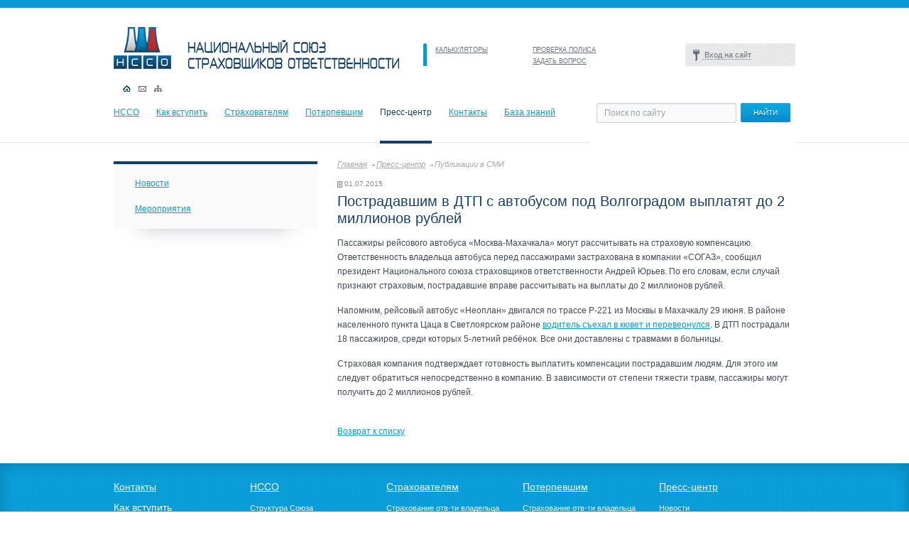

--- FILE ---
content_type: text/html; charset=UTF-8
request_url: https://nsso.ru/press-center/media/4393/
body_size: 17617
content:
<!DOCTYPE html PUBLIC "-//W3C//DTD XHTML 1.0 Strict//EN" "http://www.w3.org/TR/xhtml1/DTD/xhtml1-strict.dtd">
<html xmlns="http://www.w3.org/1999/xhtml">

<head>
	<meta http-equiv="X-UA-Compatible" content="IE=edge" />
	<link rel="stylesheet" href="/css/style.css" type="text/css" media="all" />
	
	<link rel="stylesheet" href="/css/redmond/jquery-ui-1.8.16.custom.css" type="text/css" media="all" />
	<script type="text/javascript" src="/js/jquery.min.js"></script>
	<script type="text/javascript" src="/js/jinit.js"></script>
	<script type="text/javascript" src="/js/jquery-ui-1.8.15.custom.min.js"></script>
	<script type="text/javascript">
		$(function() {
			$('#tabs').tabs();
		});
	</script>
	<!--[if lt IE 9]>
	<link rel="stylesheet" type="text/css" href="/css/ie.css" media="Screen">
<![endif]-->
	<!--[if IE 7]>
	<link rel="stylesheet" type="text/css" href="/css/ie7.css" media="Screen">
	<link rel="stylesheet" type="text/css" href="/css/ie7_pages.css" media="Screen">
<![endif]-->
	<meta http-equiv="Content-Type" content="text/html; charset=UTF-8" />
<meta name="robots" content="index, follow" />
<meta name="keywords" content="НССО, NSSO, NULI, Национальный союз страховщиков ответственности, The national union of liability insurers" />
<meta name="description" content="НССО" />
<link href="/bitrix/js/socialservices/css/ss.min.css?16642665854772" type="text/css"  rel="stylesheet" />
<link href="/bitrix/cache/css/s1/nsso_pages/template_5475a7d85636bd01cca574ac4bc5ef95/template_5475a7d85636bd01cca574ac4bc5ef95_v1.css?175165612010074" type="text/css"  data-template-style="true" rel="stylesheet" />
<script>if(!window.BX)window.BX={};if(!window.BX.message)window.BX.message=function(mess){if(typeof mess==='object'){for(let i in mess) {BX.message[i]=mess[i];} return true;}};</script>
<script>(window.BX||top.BX).message({"JS_CORE_LOADING":"Загрузка...","JS_CORE_NO_DATA":"- Нет данных -","JS_CORE_WINDOW_CLOSE":"Закрыть","JS_CORE_WINDOW_EXPAND":"Развернуть","JS_CORE_WINDOW_NARROW":"Свернуть в окно","JS_CORE_WINDOW_SAVE":"Сохранить","JS_CORE_WINDOW_CANCEL":"Отменить","JS_CORE_WINDOW_CONTINUE":"Продолжить","JS_CORE_H":"ч","JS_CORE_M":"м","JS_CORE_S":"с","JSADM_AI_HIDE_EXTRA":"Скрыть лишние","JSADM_AI_ALL_NOTIF":"Показать все","JSADM_AUTH_REQ":"Требуется авторизация!","JS_CORE_WINDOW_AUTH":"Войти","JS_CORE_IMAGE_FULL":"Полный размер"});</script>

<script src="/bitrix/js/main/core/core.min.js?1751655854230432"></script>

<script>BX.Runtime.registerExtension({"name":"main.core","namespace":"BX","loaded":true});</script>
<script>BX.setJSList(["\/bitrix\/js\/main\/core\/core_ajax.js","\/bitrix\/js\/main\/core\/core_promise.js","\/bitrix\/js\/main\/polyfill\/promise\/js\/promise.js","\/bitrix\/js\/main\/loadext\/loadext.js","\/bitrix\/js\/main\/loadext\/extension.js","\/bitrix\/js\/main\/polyfill\/promise\/js\/promise.js","\/bitrix\/js\/main\/polyfill\/find\/js\/find.js","\/bitrix\/js\/main\/polyfill\/includes\/js\/includes.js","\/bitrix\/js\/main\/polyfill\/matches\/js\/matches.js","\/bitrix\/js\/ui\/polyfill\/closest\/js\/closest.js","\/bitrix\/js\/main\/polyfill\/fill\/main.polyfill.fill.js","\/bitrix\/js\/main\/polyfill\/find\/js\/find.js","\/bitrix\/js\/main\/polyfill\/matches\/js\/matches.js","\/bitrix\/js\/main\/polyfill\/core\/dist\/polyfill.bundle.js","\/bitrix\/js\/main\/core\/core.js","\/bitrix\/js\/main\/polyfill\/intersectionobserver\/js\/intersectionobserver.js","\/bitrix\/js\/main\/lazyload\/dist\/lazyload.bundle.js","\/bitrix\/js\/main\/polyfill\/core\/dist\/polyfill.bundle.js","\/bitrix\/js\/main\/parambag\/dist\/parambag.bundle.js"]);
</script>
<script>(window.BX||top.BX).message({"LANGUAGE_ID":"ru","FORMAT_DATE":"DD.MM.YYYY","FORMAT_DATETIME":"DD.MM.YYYY HH:MI:SS","COOKIE_PREFIX":"BITRIX_SM","SERVER_TZ_OFFSET":"10800","UTF_MODE":"Y","SITE_ID":"s1","SITE_DIR":"\/","USER_ID":"","SERVER_TIME":1768900419,"USER_TZ_OFFSET":0,"USER_TZ_AUTO":"Y","bitrix_sessid":"81e8af4519a1a19333de314447e80a11"});</script>


<script src="/bitrix/js/socialservices/ss.js?14999408821419"></script>
<script>BX.setJSList(["\/bitrix\/templates\/.default\/components\/bitrix\/menu\/horizontal_multilevel1\/script.js","\/bitrix\/components\/bitrix\/search.title\/script.js","\/bitrix\/templates\/.default\/components\/bitrix\/menu\/tree1\/script.js"]);</script>
<script>BX.setCSSList(["\/bitrix\/templates\/.default\/components\/bitrix\/system.auth.form\/template1\/style.css","\/bitrix\/templates\/.default\/components\/bitrix\/menu\/horizontal_multilevel1\/style.css","\/bitrix\/templates\/.default\/components\/bitrix\/search.title\/search-title\/style.css","\/bitrix\/templates\/.default\/components\/bitrix\/menu\/tree1\/style.css","\/bitrix\/templates\/.default\/components\/bitrix\/breadcrumb\/template1\/style.css"]);</script>


<script  src="/bitrix/cache/js/s1/nsso_pages/template_2689f5f4f052e6439cecd9fecc55cf23/template_2689f5f4f052e6439cecd9fecc55cf23_v1.js?17516561208357"></script>

	<title>Пострадавшим в ДТП с автобусом под Волгоградом выплатят до 2 миллионов рублей</title>
</head>

<body>
	
	<script type="text/javascript" src="/js/fancybox/jquery.fancybox-1.3.4.pack.js"></script>
	<link rel="stylesheet" type="text/css" href="/js/fancybox/jquery.fancybox-1.3.4.css" media="screen" />
	<script type="text/javascript">
	$(function() {
		$('a.popup').fancybox({
		'overlayShow': false,
		'padding': 20,
		'margin' : 0,
		'width' : 310,
		'height' : 386,
		'scrolling' : 'auto',
		'titleShow': false,
		'type': 'iframe',
		'href': '/policyholders/faq/qform.php'
		});
	});
</script>
	<div id="header">
		<div class="header-first">
			<div class="logo">
				<a href="/" title="На главную">
					<img src="/images/logo.jpg" alt="Национальный союз страховщиков ответственности" />
				</a>
			</div><!-- .logo-->
			<div class="top-links">
				<ul>
					<li><a href="/calc/">КАЛЬКУЛЯТОРЫ</a></li>
					<li><a href="/check_policy/gop/contract/">ПРОВЕРКА ПОЛИСА</a></li>


											<li><a href="javascript:void();" class="popup"></a></li>
					


					<li><a href="/contacts/">ЗАДАТЬ ВОПРОС</a></li>
					<!--          <li><a href="javascript:void();" class="popup">ЗАДАТЬ ВОПРОС</a></li> -->

				</ul>
			</div><!-- .top-links -->
			<!--<div class="contacts-link"><a href="/contacts/">КОНТАКТЫ</a></div>-->


			<style>
#fogot-link{
    color: lightgray;
    width: 100%;
    display: block;
    text-align: end;
    background: none;
}
</style>

<div class="bx-system-auth-form">


<form name="system_auth_form6zOYVN" method="post" target="_top" action="/members/decision/">
<input type="hidden" name="backurl" value="/members/decision/" />
	<input type="hidden" name="AUTH_FORM" value="Y" />
	<input type="hidden" name="TYPE" value="AUTH" />
	
	
	<div class="enter">
		<script type="text/javascript">
		</script>
        <a class="nsso_members" href="javascript:void();" title=""><span>Вход на сайт</span></a>
		<div class="login-form" id="login-form">
      <div class="pip-login"><img src="/images/blue-c.png" alt=""></div>
        <div class="fon-lf">
          <input class="login-ico" type="text" name="USER_LOGIN" value="" id="" value="Логин" />
          <input class="pass-ico" type="password" name="USER_PASSWORD" id="" value="" />
          <div class="login-button">
	  
		  <input class="button_grey" type="submit" name="Login" value="войти" /></div>

	<a href='/login/?forgot_password=yes' onclick="window.location.href='/login/?forgot_password=yes';" id='fogot-link'>забыли пароль?</a>
	
        </div>		 
    </div><!-- .login-form-->
	
  </div><!-- .enter-->

	<div class="bx-auth-serv-icons">
</div>

	
		
</form>
	
</div>

			

			<div class="header-icons">
				<ul>
					<li class="home"><a class="activ-hi" href="/" title="На главную"></a></li>
					<li class="mail"><a href="mailto:nsso@nsso.ru" title=""></a></li>
					<li class="map"><a href="/sitemap/" title=""></a></li>
				</ul>
			</div><!-- .header-icons -->
		</div><!-- .header-first-->
		<div class="header-second">
			<div class="top-nav">
				
<ul>


	
	
		
																<li class="first"><a href="/nsso/" title="">НССО</a></li>
											
		
	
	

	
	
		
																<li class=""><a href="/howtojoin/" title="">Как вступить</a></li>
											
		
	
	

	
	
		
																<li class=""><a href="/policyholders/" title="">Страхователям</a></li>
											
		
	
	

	
	
		
																<li class=""><a href="/affected/" title="">Потерпевшим</a></li>
											
		
	
	

	
	
		
																<li class=""><span>Пресс-центр</span><div class="activ-line"></div></li>
											
		
	
	

	
	
		
																<li class=""><a href="/contacts/" title="">Контакты</a></li>
											
		
	
	

	
	
		
							<li><a href="" class="root-item" title="Доступ запрещен">База знаний</a></li>
			
		
	
	


</ul>
			</div><!-- .top-nav -->
				<div class="search" id="title-search">
	<form id="searchform" action="/search/index.php">
		<input id="title-search-input" class="search-field" value="Поиск по сайту" onclick="if(this.value=='Поиск по сайту') this.value='';" onfocus="if(this.value=='Поиск по сайту') this.value='';" onblur="if(this.value=='') this.value='Поиск по сайту';" type="text" name="q" size="40" maxlength="50" autocomplete="off" />
    <input class="button" name="s" type="submit" value="НАЙТИ" />
	</form>
	</div>
<script type="text/javascript">
var jsControl = new JCTitleSearch({
	//'WAIT_IMAGE': '/bitrix/themes/.default/images/wait.gif',
	'AJAX_PAGE' : '/press-center/media/4393/',
	'CONTAINER_ID': 'title-search',
	'INPUT_ID': 'title-search-input',
	'MIN_QUERY_LEN': 2
});
</script>
		</div><!-- .header-second-->
	</div><!-- #header -->
	<div id="inner">
		<div class="container">
			<div class="right-column">


				
					


	<div class="menu-left-shadow">
	<div class="menu-left-block">
	<ul class="main-menu">

						<li><a href="/press-center/news">Новости</a>
				
	
	
	
	
						<li><a href="/press-center/events">Мероприятия</a>
				
	
	
	
	

	</ul>
	</div><!-- .menu-left-block-->
	</div><!-- .menu-left-shadow-->





				
				

				
				<!-- 
убрать бокое меню
-->
				
			</div>
			<!--- .right-column -->
		</div><!-- .container-->
		<div class="left-column">
			<div class="breadcrumbs">
				<a href="/" title="Главная">Главная</a><a href="/press-center/" title="Пресс-центр">Пресс-центр</a><span>Публикации в СМИ</span>			</div>
			<div class="inner-content">



<div class="news-detail">
		    <p class="date">01.07.2015</p>
				<h1>Пострадавшим в ДТП с автобусом под Волгоградом выплатят до 2 миллионов рублей</h1>
									<div>
	Пассажиры рейсового автобуса «Москва-Махачкала» могут рассчитывать на страховую компенсацию.
</div>
<p>
	 Ответственность владельца автобуса перед пассажирами застрахована в компании «СОГАЗ», сообщил президент Национального союза страховщиков ответственности Андрей Юрьев. По его словам, если случай признают страховым, пострадавшие вправе рассчитывать на выплаты до 2 миллионов рублей.
</p>
<p>
	 Напомним, рейсовый автобус «Неоплан» двигался по трассе Р-221 из Москвы в Махачкалу 29 июня. В районе населенного пункта Цаца в Светлоярском районе&nbsp;<a href="http://bloknot-volzhsky.ru/news/na-trasse-pod-volgogradom-perevernulsya-reysovyy-a-606539">водитель съехал в кювет и перевернулся</a>. В ДТП пострадали 18 пассажиров, среди которых 5-летний ребёнок. Все они доставлены с травмами в больницы.
</p>
<p>
	 Страховая компания подтверждает готовность выплатить компенсации пострадавшим людям. Для этого им следует обратиться непосредственно в компанию. В зависимости от степени тяжести травм, пассажиры могут получить до 2 миллионов рублей.&nbsp;
</p>
 <br> 	
			</div>


<p><a href="/press-center/media/">Возврат к списку</a></p>
</div>
</div><!-- .left-column -->
</div><!-- .wrapper-->
  <div id="footer-wrapper">
    <div class="bottom-nav">
    	<div class="bottom-nav-block">
      	<ul>
        	<li><a href="/contacts/" title="">Контакты</a></li>
          <li><a href="/howtojoin/" title="">Как вступить</a></li>
          <li><a href="/affected/trans/chronicle/" title="">Хроника аварий</a></li>
       <!--   <li><a href="/dictionary/" title="">Словарь терминов</a></li>-->
        </ul>
			</div><!-- .bottom-nav-block -->
      <div class="bottom-nav-block">
      	<ul>
        	<li><a href="/nsso/" title="">НССО</a></li>
			<li class="small"><a href="/nsso/structure/" title="">Структура Союза</a></li>
		  <li class="small"><a href="/nsso/members/" title="">Члены НССО</a></li>
		  <li class="small"><a href="/nsso/information/annual_reports" title="">Годовые отчеты</a></li>
          <li class="small"><a href="/nsso/information/constituent_documents" title="">Устав</a></li>
		  <li class="small"><a href="/nsso/information/financial_statements" title="">Бухгалтерская отчетность</a></li>
        </ul>
			</div><!-- .bottom-nav-block -->
      <div class="bottom-nav-block">
      	<ul>
        	<li><a href="/policyholders/" title="">Страхователям</a></li>
        	 <li class="small"><a href="/policyholders/opo" title="">Страхование отв-ти владельца опасного объекта</a></li>
        	 <li class="small"><a href="/policyholders/gop" title="">Страхование отв-ти перевозчика</a></li>
        </ul>
			</div><!-- .bottom-nav-block -->
      <div class="bottom-nav-block">
      	<ul>
          <li><a href="/affected/" title="">Потерпевшим</a></li>
         <li class="small"><a href="/affected/opo" title="">Страхование отв-ти владельца опасного объекта</a></li>
          <li class="small"><a href="/affected/trans" title="">Страхование отв-ти перевозчика</a></li>
        </ul>
			</div><!-- .bottom-nav-block -->
      <div class="bottom-nav-block">
        <ul>
          <li><a href="/press-center/" title="">Пресс-центр</a></li>
          <li class="small"><a href="/press-center/news" title="">Новости</a></li>
       
          <li class="small"><a href="/press-center/events" title="">Мероприятия</a></li>
       
      	</ul>
			</div><!-- .bottom-nav-block -->
      <div class="clr"></div>
    </div><!-- .bottom-nav -->
  </div><!-- #footer-wrapper -->
  <div id="footer">
    <div class="footer-in">
		<div class="copyright">
	 ©&nbsp;2026 <a href="/">Национальный союз страховщиков ответственности</a>
	<p class="tel">
 <span class="caption">Телефон:</span>&nbsp;+7 (495) 737-92-13
	</p>
	<p class="tel">
		<span class="caption">Факс:</span>&nbsp;<span class="number">+7 (495) 737-92-10</span>
	</p>
</div>
 <br>
<div class="adres">
	 115093, г. Москва, <br>
 <a href="/contacts/">ул. Люсиновская, д.27, стр.3 </a>
</div>
 <br>  	</div><!-- .footer-in -->
  </div><!-- #footer -->
<!-- 
<script type="text/javascript">
  var _paq = _paq || [];
    _paq.push(['trackPageView']);
    _paq.push(['enableLinkTracking']);
    (function() {
        var u="//stat.nsso.ru/";
            _paq.push(['setTrackerUrl', u+'piwik.php']);
            _paq.push(['setSiteId', 1]);
        var d=document, g=d.createElement('script'), s=d.getElementsByTagName('script')[0];
            g.type='text/javascript'; g.async=true; g.defer=true; g.src=u+'piwik.js'; s.parentNode.insertBefore(g,s);
          })();
</script>
 <noscript><p><img src="//stat.nsso.ru/piwik.php?idsite=1" style="border:0;" alt="" /></p></noscript>
-->
<script>
    (function(m,e,t,r,i,k,a){m[i]=m[i]||function(){(m[i].a=m[i].a||[]).push(arguments)};
    m[i].l=1*new Date();
    k=e.createElement(t),a=e.getElementsByTagName(t)[0],k.async=1,k.src=r,a.parentNode.insertBefore(k,a)})
    (window, document, "script", "https://mc.yandex.ru/metrika/tag.js", "ym");

    ym(102050661, "init", {
        clickmap:true,
        trackLinks:true,
        accurateTrackBounce:true
    });
</script>
<noscript><img src="https://mc.yandex.ru/watch/102050661" style="position:absolute; left:-9999px;" alt="" /></noscript></body>
</html>